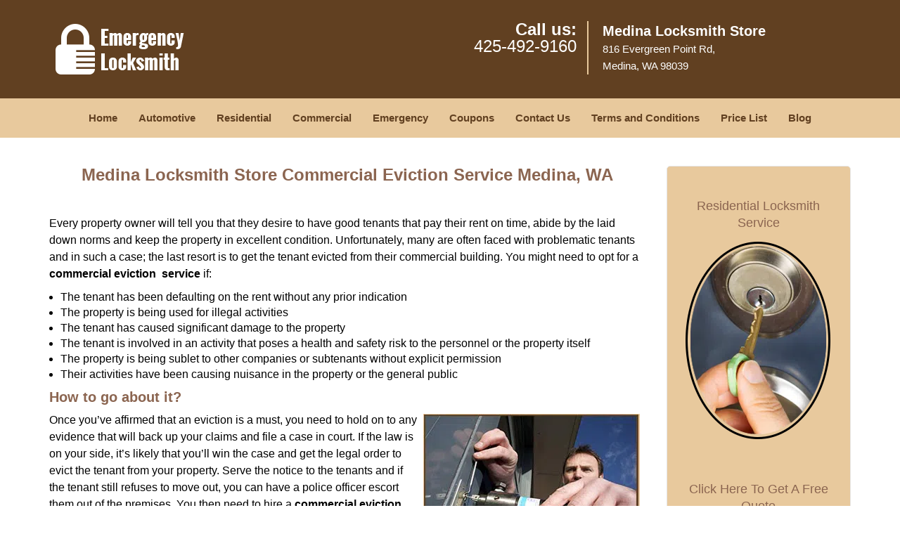

--- FILE ---
content_type: text/html
request_url: https://medinalocksmithstore.com/commercial-eviction-service.html
body_size: 4209
content:
<!DOCTYPE html><html lang="en"><head><meta charset="utf-8"><meta name="viewport" content="width=device-width, initial-scale=1"><meta name="keywords" content="locksmith, locks, keys, home"/><meta name="description" content="commercial eviction service Every property owner will tell you that they desire to have good tenants that pay their rent on time, abide by the laid do"/><meta name="og:keywords" content="locksmith, locks, keys, home"/><meta name="og:description" content="commercial eviction service Every property owner will tell you that they desire to have good tenants that pay their rent on time, abide by the laid do"/><meta name="og:title" content="Medina Locksmith Store Commercial Eviction Service Medina, WA"/><meta name="og:url" content="https://medinalocksmithstore.com/commercial-eviction-service.html"/><meta name="og:image" content="https://medinalocksmithstore.com/userfiles/newls-6/images/Newls-2-N-87-mod/logo.webp"/><meta name="twitter:keywords" content="locksmith, locks, keys, home"/><meta name="twitter:description" content="commercial eviction service Every property owner will tell you that they desire to have good tenants that pay their rent on time, abide by the laid do"/><meta name="twitter:site" content="medinalocksmithstore"/><meta name="twitter:title" content="Medina Locksmith Store Commercial Eviction Service Medina, WA"/><meta name="twitter:url" content="https://medinalocksmithstore.com/commercial-eviction-service.html"/><meta name="twitter:image" content="https://medinalocksmithstore.com/userfiles/newls-6/images/Newls-2-N-87-mod/logo.webp"/><meta name="twitter:card" content="summery"/><title>Medina Locksmith Store Commercial Eviction Service Medina,</title><link rel="canonical" href="https://medinalocksmithstore.com/commercial-eviction-service.html"><link rel="icon" href="/userfiles/newls-6/images/Newls-2-N-87-mod/57.png" type="image/png"><link rel="preconnect" href="https://fonts.gstatic.com" crossorigin><link rel="preload" href="fonts/fontawesome-webfont.woff2?v=4.3.0" as="font" type="font/woff2" crossorigin><link href="https://fonts.googleapis.com/css?family=Open+Sans:800,700,600,400,300&display=swap"><link href="https://fonts.googleapis.com/css?family=Roboto:800,700,600,400,300&display=swap"><link rel="stylesheet" href="/css/bootstrap.min.css"/><link rel="stylesheet" href="/css/style.min.css"/><link media="print" onload="this.media='all'" href="/css/custom.commercial-eviction-service.css" rel="stylesheet"/><!--[if lte IE 8]><script src="/scripts/respond-1.1.0.min.js"></script><![endif]--><!--[if lt IE 9]><script src="/scripts/html5shiv.js"></script><![endif]--><script>document.cookie='resolution='+Math.max(screen.width,screen.height)+("devicePixelRatio" in window ? ","+devicePixelRatio : ",1")+'; path=/';</script><script defer type="application/ld+json">{
    "@context": "https://schema.org",
    "@type": "https://medinalocksmithstore.com/#localbusiness",
    "name": "Medina Locksmith Store",
    "url": "https://medinalocksmithstore.com",
    "logo": "https://medinalocksmithstore.com/userfiles/newls-6/images/Newls-2-N-87-mod/logo.webp",
    "img": "https://medinalocksmithstore.com/userfiles/newls-6/images/Newls-2-N-87-mod/8-commercial-eviction-service.webp",
    "description": "commercial eviction service Every property owner will tell you that they desire to have good tenants that pay their rent on time, abide by the laid do",
    "telephone": "425-492-9160",
    "address": {
        "@type": "PostalAddress",
        "streetAddress": "816 Evergreen Point Rd",
        "addressLocality": "Medina",
        "addressRegion": "WA",
        "postalCode": "98039",
        "addressCountry": "US"
    },
    "openingHoursSpecification": [
        {
            "@type": "OpeningHoursSpecification",
            "dayOfWeek": [
                "Mon",
                "Tue",
                "Wed",
                "Thu",
                "Fri",
                "Sat",
                "Sun"
            ],
            "opens": "00:00",
            "closes": "23:59"
        }
    ],
    "paymentAccepted": [
        "Cash",
        "Credit Card"
    ],
    "currenciesAccepted": "USD",
    "sameAs": [
        "https://www.facebook.com/pages/Medina-Locksmith-Store/887536788027476"
    ],
    "areaServed": [
        {
            "@type": "City",
            "name": "Medina"
        }
    ],
    "services": {
        "serviceType": [
            "Residential Locksmith Services",
            "Commercial Locksmith Services",
            "Emergency Locksmith Services",
            "Automotive Locksmith Services"
        ]
    }
}</script></head><body><section id="header"><div class="container"><div class="row"><div class="logo col-sm-4"><a href="/"><picture class="lazily-loaded-picture"><source srcset="" data-placeholder-srcset="" data-srcset="/userfiles/newls-6/images/Newls-2-N-87-mod/logo.webp" type="image/webp" class="lazy-source"><img data-get-size="1" width="200" height="80" src="" data-placeholder-srcset="" class="lazy-img" data-src="/userfiles/newls-6/images/Newls-2-N-87-mod/logo.webp" alt="Medina Locksmith Store" data-link="1"></picture></a></div><div class="header-contact col-sm-4"><p>Call us:<br/><a href="tel:425-492-9160">425-492-9160</a></p></div><div class="header-info col-sm-4"><span class="h1">Medina Locksmith Store</span><p>816 Evergreen Point Rd,</p><p>Medina, WA 98039</p></div></div></div></section><div id="main-navigation"><div class="container"><div class="row"><div class="col-sm-12 navigation text-center"><nav class="navbar navbar-default"><button type="button" class="navbar-toggle collapsed" data-toggle="collapse" data-target="#fixed-collapse-navbar"><span class="sr-only">Toggle navigation</span><span class="icon-bar"></span><span class="icon-bar"></span><span class="icon-bar"></span></button><div class="collapse navbar-collapse nav-collapse" id="fixed-collapse-navbar"><ul class="nav navbar-nav"><li class=""><a href="/">Home</a></li><li class=""><a href="/automotive-locksmith.html">Automotive</a></li><li class=""><a href="/residential-locksmith.html">Residential</a></li><li class=""><a href="/commercial-locksmith.html">Commercial</a></li><li class=""><a href="/emergency-locksmith.html">Emergency</a></li><li class=""><a href="/coupons-locksmith-service.html">Coupons</a></li><li class=""><a href="/contact-us-locksmith-service.html">Contact Us</a></li><li class=""><a href="/locksmith-terms-and-conditions.html">Terms and Conditions</a></li><li class=""><a href="/locksmith-price-list.html">Price List</a></li><li class="dropdown "><a href="/blog.html" class="dropdown-toggle">Blog</a><ul class='dropdown-menu' role='menu'><li><a href="/local-mobile-locksmith.html" class="main">Local Mobile Locksmith</a></li><li><a href="/emergency-locksmith-services.html" class="main">Emergency Locksmith Services</a></li><li><a href="/local-locksmith-service.html" class="main">Local Locksmith Service</a></li><li><a href="/lock-repair-services.html" class="main">Lock Repair Services</a></li><li><a href="/locksmith-24-hour-service.html" class="main">Locksmith 24 Hour Service</a></li><li><a href="/locksmith-mobile-service.html" class="main">Locksmith Mobile Service</a></li><li><a href="/locksmith-near-me.html" class="main">Locksmith Near Me</a></li><li><a href="/nearest-locksmith.html" class="main">Nearest Locksmith</a></li><li><a href="/apartment-lockout.html" class="main">Apartment lockout</a></li><li><a href="/professional-locksmith.html" class="main">Professional Locksmith</a></li><li><a href="/trusted-locksmith.html" class="main">Trusted Locksmith</a></li><li><a href="/unlock-service.html" class="main">Unlock Service</a></li><li><a href="/24-hour-lock-out-service.html" class="main">24 Hour Lock Out Service</a></li><li><a href="/24-7-emergency-locksmith.html" class="main">24/7 Emergency Locksmith</a></li><li><a href="/automotive-lockout.html" class="main">Automotive lockout</a></li><li><a href="/automotive-locksmith0.html" class="main">Automotive locksmith</a></li><li><a href="/best-locksmith.html" class="main">Best locksmith</a></li><li><a href="/car-lockout.html" class="main">Car lockout</a></li><li><a href="/commercial-lockout.html" class="main">Commercial lockout</a></li><li><a href="/commercial-locksmith0.html" class="main">Commercial locksmith</a></li><li><a href="/deadbolt-locks.html" class="main">Deadbolt locks</a></li><li><a href="/emergency-locksmith0.html" class="main">Emergency locksmith</a></li><li><a href="/lock-change.html" class="main">Lock change</a></li><li><a href="/lock-out.html" class="main">Lock out</a></li><li><a href="/locks-rekeyed.html" class="main">Locks rekeyed</a></li><li><a href="/residential-locksmith0.html" class="main">Residential locksmith</a></li><li><a href="/locksmith-on-speed-dial.html" class="main">Locksmith on Speed Dial</a></li><li><a href="/hiring-a-mobile-locksmith.html" class="main">Hiring a Mobile Locksmith</a></li><li><a href="/local-locksmiths-respond-faster.html" class="main">Local Locksmiths Respond Faster</a></li><li><a href="/top-reasons-to-choose-us.html" class="main">Top Reasons to Choose Us</a></li><li><a href="/blog24-hour-locksmith-what-to-expect.html" class="main">24-Hour Locksmith: What to Expect</a></li><li><a href="/what-emergency-locksmiths-do.html" class="main">What Emergency Locksmiths Do</a></li><li><a href="/24-7-locksmiths-for-lockouts.html" class="main">24/7 Locksmiths for Lockouts</a></li></ul></li></ul></div></nav></div></div></div></div><section id="content"><div class="container"><div class="row"><div class="col-sm-9"><div class="row"><div class="main-content col-sm-12"><h1 class="in0">Medina Locksmith Store Commercial Eviction Service&nbsp;Medina, WA</h1><p>&nbsp;</p><div class="temp-content-holder temp-content-1"></div><ul><li class="in1">The tenant has been defaulting on the rent without any prior indication</li><li class="in1">The property is being used for illegal activities</li><li class="in1">The tenant has caused significant damage to the property</li><li class="in1">The tenant is involved in an activity that poses a health and safety risk to the personnel or the property itself</li><li class="in1">The property is being sublet to other companies or subtenants without explicit permission</li><li class="in1">Their activities have been causing nuisance in the property or the general public</li></ul><h2><strong>How to go about it?</strong></h2><p><picture class="lazily-loaded-picture"><source srcset="" data-placeholder-srcset="" data-srcset="/userfiles/newls-6/images/Newls-2-N-87-mod/8-commercial-eviction-service.webp" type="image/webp" class="lazy-source"><img alt="	Medina Locksmith Store Medina, WA 425-492-9160" width="308px" height="207px" src="" data-placeholder-srcset="" class="lazy-img in7" data-src="/userfiles/newls-6/images/Newls-2-N-87-mod/8-commercial-eviction-service.webp" title="Medina Locksmith Store Medina, WA 425-492-9160"/></picture>Once you&rsquo;ve affirmed that an eviction is a must, you need to hold on to any evidence that will back up your claims and file a case in court. If the law is on your side, it&rsquo;s likely that you&rsquo;ll win the case and get the legal order to evict the tenant from your property. Serve the notice to the tenants and if the tenant still refuses to move out, you can have a police officer escort them out of the premises. You then need to hire a <strong>commercial eviction service</strong> , to assist you with the security issues that follow thereafter.</p><h2><strong>How can we assist you?</strong></h2><div class="temp-content-holder temp-content-3"></div><h2><strong>Our 24/7 provision:</strong></h2><div class="temp-content-holder temp-content-4"></div></div></div></div><div class="sidebar-wrapper col-sm-3 T2Hanimate" data-offset="90%" data-animation="fadeInLeft"><div id="sidebar"><div class="row"><div class="sidebar-block col-xs-12"><div class="sidebar-content"><p class="in8">&nbsp;</p><p class="in8"><span class="in10"><a href="/residential-locksmith.html">Residential Locksmith Service</a></span></p><p class="in8"><a href="/residential-locksmith.html"><picture class="lazily-loaded-picture"><source srcset="" data-placeholder-srcset="" data-srcset="/userfiles/newls-6/images/Newls-2-N-87-mod/sb-res.webp" type="image/webp" class="lazy-source"><img alt="Medina Locksmith Store, Medina, WA 425-492-9160 - sb-res" width="200px" height="200px" src="" data-placeholder-srcset="" class="lazy-img in12" data-src="/userfiles/newls-6/images/Newls-2-N-87-mod/sb-res.webp" title="Medina Locksmith Store, Medina, WA 425-492-9160"/></picture></a></p></div></div><div class="sidebar-block col-xs-12"><div class="sidebar-content"><p class="in8">&nbsp;</p><p class="in8"><span class="in10"><a href="/contact-us-locksmith-service.html">Click Here To Get A Free Quote</a></span></p><p class="in8"><a href="/contact-us-locksmith-service.html"><picture class="lazily-loaded-picture"><source srcset="" data-placeholder-srcset="" data-srcset="/userfiles/newls-6/images/Newls-2-N-87-mod/sb-quote.webp" type="image/webp" class="lazy-source"><img width="237" height="234" alt="Medina Locksmith Store, Medina, WA 425-492-9160" src="" data-placeholder-srcset="" class="lazy-img" data-src="/userfiles/newls-6/images/Newls-2-N-87-mod/sb-quote.webp" title="Medina Locksmith Store, Medina, WA 425-492-9160"/></picture></a></p></div></div><div class="sidebar-block col-xs-12"><div class="sidebar-content"><p class="in8">&nbsp;</p><p class="in8"><span class="in19">Our Company Goal!</span></p><p class="in8"><picture class="lazily-loaded-picture"><source srcset="" data-placeholder-srcset="" data-srcset="/userfiles/newls-6/images/Newls-2-N-87-mod/sb-sat.webp" type="image/webp" class="lazy-source"><img width="170" height="177" alt="Medina Locksmith Store, Medina, WA 425-492-9160 - sb-sat" src="" data-placeholder-srcset="" class="lazy-img" data-src="/userfiles/newls-6/images/Newls-2-N-87-mod/sb-sat.webp" title="Medina Locksmith Store, Medina, WA 425-492-9160"/></picture></p></div></div></div></div></div></div></section><section id="footer" class="mobile-pb80"><div class="container"><div class="row"><div class="col-sm-12 text-center footer_text"><div itemscope=""><div class="cardtitle in21"><span class="in22"><span class="in23">Medina Locksmith Store</span></span></div><p class="in8">Medina Locksmith Store&nbsp;| Hours:&nbsp;<time datetime="Mo-Su" itemprop="openingHours">Monday through Sunday, All day&nbsp;</time>[&nbsp;<a href="https://map.google.com" itemprop="maps" target="_blank" rel="noreferrer">map &amp; reviews&nbsp;</a>]<br/>
Phone: <a href="tel:425-492-9160">425-492-9160</a> |&nbsp;<a href="https://medinalocksmithstore.com" itemprop="url">https://medinalocksmithstore.com</a></p><div itemprop="address" itemscope="" class="in25"><span class="in22">Medina, WA 98039&nbsp;(Dispatch Location)</span></div></div><p class="in8"><a href="/">Home</a> |&nbsp;<a href="/residential-locksmith.html">Residential</a>&nbsp;| <a href="/commercial-locksmith.html">Commercial</a>&nbsp;| <a href="/automotive-locksmith.html">Automotive</a>&nbsp;| <a href="/emergency-locksmith.html">Emergency</a>&nbsp;| <a href="/coupons-locksmith-service.html">Coupons</a> | <a href="/contact-us-locksmith-service.html">Contact Us</a></p><p class="in8"><a href="/locksmith-terms-and-conditions.html">Terms &amp; Conditions</a> | <a href="/locksmith-price-list.html">Price List</a>| <a href="/site-map.html">Site-Map</a> | <a href="/seo-links-seo-links.html">Links</a></p><p class="in29">Copyright&nbsp;<strong>&copy;</strong>&nbsp;Medina Locksmith Store 2015 - 2026. All rights reserved</p></div></div></div></section><a id="back-to-top" href="#header" class="text-center"><i class="fa fa-arrow-up"></i><span class="d-none">top</span></a><div class="call-support show-mobile"><a href="tel:+14254929160" class="btn"><i class="fa fa-phone"></i> Call</a></div><style type="text/css"></style><script defer type="text/javascript" src="/scripts/jquery-1.12.4.min.js"></script><script defer type="text/javascript" src="/scripts/wow.js"></script><script defer type="text/javascript" src="/scripts/bootstrap.min.js"></script><script defer type="text/javascript" src="/scripts/owl.carousel.js"></script><script defer type="text/javascript" src="/scripts/jquery.prettyPhoto.js"></script><script defer type="text/javascript" src="/scripts/waypoints.js"></script><script defer type="text/javascript" src="/scripts/jquery.nivo.slider.js"></script><script defer type="text/javascript" src="/scripts/jquery.validate.js"></script><script defer type="text/javascript" src="/scripts/custom.js"></script><iframe class="fb-frame" src="https://www.facebook.com/plugins/share_button.php?href=https%3A%2F%2Fwww.facebook.com%2Fpages%2FMedina-Locksmith-Store%2F887536788027476&layout&size&width=0&height=0&appId" width="0" height="0" scrolling="no" frameborder="0" allowfullscreen="true" target="_top" allow="autoplay; clipboard-write; encrypted-media; picture-in-picture"></iframe><script defer type="text/javascript" src="/scripts/commercial-eviction-service.js"></script></body></html>

--- FILE ---
content_type: application/javascript
request_url: https://medinalocksmithstore.com/scripts/commercial-eviction-service.js
body_size: 941
content:
$(document).ready(function(){
    $(document).on("images.loaded", function() {        
        let org_contents = {"temp-content-1":"<p>Every property owner will tell you that they desire to have good tenants that pay their rent on time, abide by the laid down norms and keep the property in excellent condition. Unfortunately, many are often faced with problematic tenants and in such a case; the last resort is to get the tenant evicted from their commercial building. You might need to opt for a <strong>commercial eviction<\/strong> &nbsp;<strong>service<\/strong> if:<\/p>","temp-content-3":"<p>All you have to do is call us on <a href=\"tel:425-492-9160\"><strong>425-492-9160<\/strong><\/a>, state your requirement and we&rsquo;ll send a <strong>commercial eviction service<\/strong> team to your location. Rented out commercial spaces are large, and there would have been numerous people who might have had the access to it. It might take us considerable amount of time to thoroughly assess your property. Once we&rsquo;re done, we rekey all the locks possible and change the ones that are too old or damaged to be rekeyed.&nbsp;<\/p>","temp-content-4":"<p>If you&rsquo;re about to hand over the property to new tenants the very next day or believe that you cannot wait until tomorrow to secure your property against the former tenants, then you can call us for overnight work as well. We&rsquo;ve rekeyed the locks on entire office buildings in a few hours. Schedule an appointment for our <strong>commercial<\/strong> &nbsp;<strong>locksmith service<\/strong> as per your convenience at any time, be it day or night.<\/p>"};
        if(typeof org_contents != 'string'){
            $.each(org_contents, function(k, v){
                let content_holder = $('.'+k);
                if(content_holder.length > 0){
                    content_holder.replaceWith(v);
                }
            });
        }
    });
})